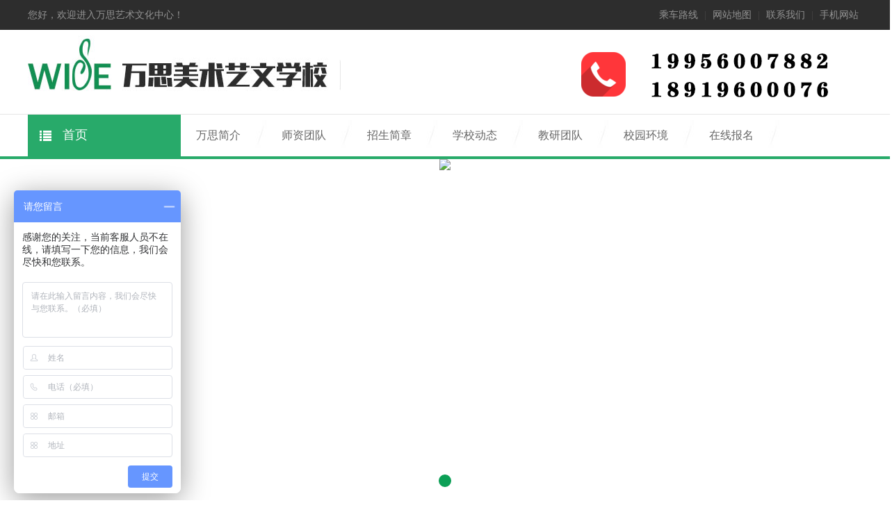

--- FILE ---
content_type: text/html
request_url: http://wsms100.com/mingshi/whjstd/
body_size: 13293
content:
<!DOCTYPE HTML PUBLIC "-//W3C//DTD HTML 4.01//EN" "http://www.w3.org/TR/html4/strict.dtd">
<html>
<head>
<meta http-equiv="Content-Type" content="text/html; charset=gb2312">
<title>文化师资丨合肥万思美术艺文学校</title>
<meta name="keywords" content=""/>
<meta name="description" content=""/>
<link rel="stylesheet" type="text/css" href="/template1/css/css.css">
<script type="text/javascript" src="/template1/js/jquery-1.7.1.min.js"></script>
<script type="text/javascript" src="/template1/js/jquery.SuperSlide.2.1.1.js"></script>
<!--[if IE 6]>
	<script src="js/DD_belatedPNG_0.0.8a-min.js"></script>
    <script>
    	DD_belatedPNG.fix('.png_bg');
    </script>
<![endif]-->
<script type="text/javascript">
if(window.location.toString().indexOf('pref=padindex') != -1){
}else{
	if(/AppleWebKit.*Mobile/i.test(navigator.userAgent) || (/MIDP|SymbianOS|NOKIA|SAMSUNG|LG|NEC|TCL|Alcatel|BIRD|DBTEL|Dopod|PHILIPS|HAIER|LENOVO|MOT-|Nokia|SonyEricsson|SIE-|Amoi|ZTE/.test(navigator.userAgent))){  
      if(window.location.href.indexOf("?mobile")<0){
		try{
			if(/Android|Windows Phone|webOS|iPhone|iPod|BlackBerry/i.test(navigator.userAgent)){
				window.location.href="http://m.wsms100.com";
			}else if(/iPad/i.test(navigator.userAgent)){
              	window.location.href="http://m.wsms100.com"
			}else{
				window.location.href="http://m.wsms100.com"
			}
		}catch(e){}
	}
	}
}
</script>
</head>

<body>
<!--top-->
<div class="top">
   <div class="top_1">
      <p><span><a  href="/contact.html" target="_blank">乘车路线 </a>  |   <a href="/sitemap.html" target="_blank">网站地图</a>   |   <a href="contact.html" target="_blank">联系我们</a>   |   <a href="http://m.wsms100.com">手机网站</a></span>您好，欢迎进入万思艺术文化中心！
      </p>
   </div>
</div>
<!--logo-->

<div class="logo">
<div class="logo_1">
  <a href="/"><img src="/template1/images/logo.jpg" alt="合肥万思美术艺文学校"> </a><p></p>
<img src="/template1/images/tel_top.png" alt="合肥万思美术艺文学校"></div>
</div>
<!--nav-->
 <div class="dh">
  <div class="daohang">
  <p class="zszy"><a href="/"  target="_blank">首页</a></p>
<div class="nav">
     <ul>
    
     <li class="nLi"><a href="http://www.wsms100.com/1600.html" target="_blank">万思简介</a>
    
     </li>
     
     <li class="nLi"><a href="http://www.wsms100.com/mingshi/whjstd/" target="_blank">师资团队</a>
   
     </li>
   
     <li class="nLi"><a href="https://affim.baidu.com/unique_40558946/chat?siteId=18034383&userId=40558946&siteToken=83d25089d55a4bbe1274158c592e0fb5" target="_blank">招生简章</a>
    
     </li>
    
     <li class="nLi"><a href="/news/" target="_blank">学校动态</a>
       <ul class="sub">
						<li><a href="/news/xxdt/"  target="_blank">学校新闻</a></li>
						<li><a href="/news/mtbd/" target="_blank">高考快讯</a></li>
                                              
	</ul> 
     </li>

       <li class="nLi"><a href="http://www.wsms100.com/1235.html" target="_blank">教研团队</a></li>

  <li class="nLi"><a href="http://www.wsms100.com/1400.html" target="_blank">校园环境</a></li>

       <li class="nLi"><a href="http://www.wsms100.com/baoming.html" target="_blank">在线报名</a></li>

   </ul> 
   </div>
</div>
</div>
<script id="jsID" type="text/javascript">
			
			jQuery(".nav").slide({ 
				type:"menu",// 效果类型，针对菜单/导航而引入的参数（默认slide）
				titCell:".nLi", //鼠标触发对象
				targetCell:".sub", //titCell里面包含的要显示/消失的对象
				effect:"slideDown", //targetCell下拉效果
				delayTime:300 , //效果时间
				triggerTime:0, //鼠标延迟触发时间（默认150）
				returnDefault:true //鼠标移走后返回默认状态，例如默认频道是“预告片”，鼠标移走后会返回“预告片”（默认false）
			});
		</script>

<div class="fullSlide">
	
		<div class="bd">
			<ul>
				 <li><a target="_blank" href="http://www.wsms100.com/"><img src="http://www.wsms100.com/d/file/banner/7fb22828ac9e8a6c0d1f49ecb6218ceb.jpg" ></a></li>			</ul>
		</div>

		<div class="hd"><ul></ul></div>
	</div>

<script type="text/javascript">
		jQuery(".fullSlide").slide({ titCell:".hd ul", mainCell:".bd ul", effect:"fold",  autoPlay:true, autoPage:true, trigger:"click" });
</script>




<!----内页正文---->

<div class="content">
	<div class="left">
		 <div class="l_nav">
		 	 <p class="title"><span>师资团队</span></p>
		 	 <ul>
        
               <li class="on"><a href="/mingshi/whjstd/">文化课老师</a></li>
               
            </ul>
 
<script>
var _hmt = _hmt || [];
(function() {
  var hm = document.createElement("script");
  hm.src = "https://hm.baidu.com/hm.js?e6df2330577a1ae637f3f455077273d3";
  var s = document.getElementsByTagName("script")[0]; 
  s.parentNode.insertBefore(hm, s);
})();
</script></div>
           
<div class="l_bmzx">
             <p class="title"><span>报名中心</span></p>
            <img src="/template1/images/bmzx_pic.jpg" width="248" height="148"> 
		     <a href="http://p9.qiao.baidu.com/im/index?siteid=4857432" target="_blank" class="bmzx1">在线咨询</a><a href="/contact.html" class="bmzx2"> 乘车路线</a></div>
             
             <div class="yybm">
                <p class="title"><span>预约报名</span></p>
                <form name='feedback' method='post' enctype='multipart/form-data' action='/e/enews/index.php'>
        <input name='enews' type='hidden' value='AddFeedback'>
        <input type="hidden" name="ecmsfrom" value="9">
       <input name='bid' type='hidden' value='2'>
         <span>姓名 ：<input name="title" type="text"></span>
         <span>手机 ：<input name="mycall" type="text"></span>
         <input name="" type="submit" class="submit" value="预约报名"><input name="" type="reset" class="reset">
            </form>
 </div>
	      </div>
	<div class="right">
       <div class="title"><span>当前位置：<a href="/index.html">首页</a>&nbsp;>&nbsp;<a href="/mingshi/">师资团队</a>&nbsp;>&nbsp;<a href="/mingshi/whjstd/">文化师资</a></span><p>文化师资</p></div>
        <div class="shizi">
            <ul>
              <li><img src="http://www.wsms100.com/d/file/mingshi/whjstd/a63ef041a9e1d89d19cf6c154684ac27.png"><span class="img"></span>
           <strong>陈亮<span></span></strong>
           <p>万思艺文执行校长，13年数学学科教学经验，9年高三艺考文化课集训教学管理经验，11届高三毕业班教学经验。</p>
           <a href="/mingshi/whjstd/604.html" class="more">查看详细</a>
        </li><li><img src="http://www.wsms100.com/d/file/mingshi/whjstd/a930edfb7c418c9cf95403b8678cefdb.png"><span class="img"></span>
           <strong>冯纪玉<span></span></strong>
           <p> 大学本科学历，中学一级职称。具有十余年高三一线教学及班主任管理经验，倡导快乐学习方法，寓教于乐，幽默风趣，从此让学生告别枯燥的课堂。独创的政治学科万能公式及万能</p>
           <a href="/mingshi/whjstd/607.html" class="more">查看详细</a>
        </li><li><img src="http://www.wsms100.com/d/file/mingshi/whjstd/bf1b30bf31e59956c5cf3a14fb072595.png"><span class="img"></span>
           <strong>刘嘉琪<span></span></strong>
           <p> 大学本科学历。2007年毕业以来一直从事高中历史教育教学工作。工作中认真，敬业，勤恳，获得学校，家长，学生的一致好评。教育感言：天道酬勤！</p>
           <a href="/mingshi/whjstd/601.html" class="more">查看详细</a>
        </li><li><img src="http://www.wsms100.com/d/file/mingshi/whjstd/8073776ab1158d13756f83e5282d97c3.jpg"><span class="img"></span>
           <strong>高慧慧<span></span></strong>
           <p> 本科学历，汉语言文学专业。教学上:致力于激发学生学习语文的兴趣，鼓励学生课下询疑;课堂下:认真对待每一个询疑的学生，让学生在领会的基础上&ldquo;讲课给老师听&rdquo;</p>
           <a href="/mingshi/whjstd/1255.html" class="more">查看详细</a>
        </li><li><img src="http://www.wsms100.com/d/file/mingshi/whjstd/57fdb73e60c004091ca72531643d2e9a.jpg"><span class="img"></span>
           <strong>谢剑飞<span></span></strong>
           <p> 大学本科学历，毕业至今一直从事高中数学教学，教研工作，潜心钻研高考数学命题规律，因材施教，教学态度诚恳，认真！得到学生与家长的一致好评！</p>
           <a href="/mingshi/whjstd/1081.html" class="more">查看详细</a>
        </li><li><img src="http://www.wsms100.com/d/file/mingshi/whjstd/9aa3c52aa5a04e5f5afa2c583350f831.jpg"><span class="img"></span>
           <strong>韩航<span></span></strong>
           <p>  韩航，福建农林大学硕士研究生学历，本科安庆师范大学地理科学专业，<br />
教学态度严谨，专业知识体系扎实，教学认真负责，热情有耐心。</p>
           <a href="/mingshi/whjstd/1209.html" class="more">查看详细</a>
        </li><li><img src="http://www.wsms100.com/d/file/mingshi/whjstd/2481477709275513afff9386a174faec.png"><span class="img"></span>
           <strong>章小亚<span></span></strong>
           <p> 本科毕业，思想政治专业，一直从事高中政治教学，教学风趣幽默，经验丰富，认真负责，爱岗敬业，所以教学成果突出，深得学生爱戴，且多次获得&ldquo;优秀教师&rdquo;表彰！</p>
           <a href="/mingshi/whjstd/1083.html" class="more">查看详细</a>
        </li><li><img src="http://www.wsms100.com/d/file/mingshi/whjstd/7a574876800e9b50216c8cb4642ad011.png"><span class="img"></span>
           <strong>周红姣<span></span></strong>
           <p>语文组组长&amp;#10146;个人简介：汉语言文学专业。一直从事高中语文教学，熟悉高考考点，教学成果丰硕。执教特点:教学语言风趣，课堂气氛活跃，学科重点突出，条理清晰，志在</p>
           <a href="/mingshi/whjstd/1214.html" class="more">查看详细</a>
        </li><li><img src="http://www.wsms100.com/d/file/mingshi/whjstd/cbde29ed027eaaae451504d9de986e27.png"><span class="img"></span>
           <strong>李士军<span></span></strong>
           <p>毕业于安徽财经大学，硕士研究生、历史学硕士。专业知识体系扎实，讲解透彻，教学经验丰富，教学态度严谨。</p>
           <a href="/mingshi/whjstd/1211.html" class="more">查看详细</a>
        </li><li><img src="http://www.wsms100.com/d/file/mingshi/whjstd/6fc8541dfe51e6dfb41d57c792ced5e2.png"><span class="img"></span>
           <strong>吴月华<span></span></strong>
           <p>&amp;#10146;教师简介：毕业于安徽大学，8 年高中英语教学经验，熟悉高考考情。因材施教，注重改善学生的学习习惯，善于帮助学生形成科学高效的解题思路，进一步拓展学生的思维</p>
           <a href="/mingshi/whjstd/2046.html" class="more">查看详细</a>
        </li><li><img src="http://www.wsms100.com/d/file/mingshi/whjstd/481e0c50fb98e43bda9af8cee2c5e42a.png"><span class="img"></span>
           <strong>赵明<span></span></strong>
           <p> 大学本科学历， 2008年毕业至今一直从事于高中数学教学工作，潜心钻研高考数学命题规律，因材施教，总结出适合不同层次学生的教学方法！得到学生与家长的一致好评！</p>
           <a href="/mingshi/whjstd/1084.html" class="more">查看详细</a>
        </li><li><img src="http://www.wsms100.com/d/file/mingshi/whjstd/ff85303d50b865938a11bd2c92598dd8.png"><span class="img"></span>
           <strong>刘海舰<span></span></strong>
           <p>&amp;#10146;教师简介：高中语文教师，从教17年，有着丰富的教学经验和班主任工作经验。于细微处用力，于宏观处引导。根据学生天性，因势利导，外塑其行，内造其性，由外而内，</p>
           <a href="/mingshi/whjstd/2047.html" class="more">查看详细</a>
        </li>
          <div class="clearit"></div>    
            </ul>
       <div class="clearit"></div>          
            <div class="fenye">
               <a title="Total record">&nbsp;21 </a>&nbsp;&nbsp;&nbsp;<b>1</b>&nbsp;<a href="/mingshi/whjstd/index_2.html">2</a>&nbsp;<a href="/mingshi/whjstd/index_2.html">下一页</a>&nbsp;<a href="/mingshi/whjstd/index_2.html">尾页</a>
            </div>
	    </div>
    </div>
    <script>
    jQuery(".rongyu").slide({ mainCell:".slide", effect:"left",autoPlay:true});
    </script>
	<div class="clearit"></div>
</div>

<!--底部logo-->

<div class="logo2">
<div class="logo_3">
  <a href="/"><img src="/template1/images/logo2.jpg"> </a><p>专注艺考文化课17年</p>
<img src="/template1/images/tel_bot.png"></div>
</div>

<!--footer-->

<div class="footer">
   <div class="footer_1">
      <ul class="first">
      <li class="title"><a href="/">招生专业</a></li>
        
      </ul>
      <ul>
        <li class="title"><a href="/about.html">万思简介</a></li>  
      
        <li><a href="/contact.html">联系我们</a></li>
      </ul>
      <ul>
        <li class="title"><a href="/">万思成绩</a></li>
 
      </ul>
      <ul>
        <li class="title"><a href="/mingshi/">师资团队</a></li>

        <li><a href="/score/whkcj/">文化课</a></li>
      </ul>
     
      <ul>
        <li class="title"><a href="/">优秀学子</a></li>
      </ul>
      <ul>
        <li class="title"><a href="http://www.wsms100.com/1400.html">校园环境</a></li>
       
      </ul>
      <ul>
        <li class="title"><a href="/news/">学习动态</a></li>
      </ul>
      <div class="ewm"><img src="/template1/images/ewm.jpg" width="130" height="130">扫描关注我们</div>
   </div>
</div>

<div class="copyright">
   <div class="copyright_1">
      <p>咨询电话:  19956007882（朱老师） 18919600076（王老师）； <a href="http://beian.miit.gov.cn" target="_blank"  style="color:#fff ;text-decoration: underline"  rel="nofollow">备案/许可证号：皖ICP备19003653号-2</a></p>


   </div>
</div>

</body>
</html>


--- FILE ---
content_type: text/css
request_url: http://wsms100.com/template1/css/css.css
body_size: 42435
content:
in/* CSS Document */



*{margin:0;padding:0;font-family:'Microsoft YaHei';}



html, body, ul, li, ol, dl, dd, dt, p, h1, h2, h3, h4, h5, h6, form, fieldset, legend, img { margin:0px; padding:0px; }



fieldset, img { border:none; }



img{border:none;}



address, caption, cite, code, dfn, th, var { font-style:normal; font-weight:normal; }



ul, ol { list-style:none; }



li{ list-style:none;}



input { padding-top:0px; padding-bottom:0px; font-family: 'Microsoft YaHei';}



input::-moz-focus-inner { border:none; padding:0px; }



select, input { vertical-align:middle; }



select, input, textarea { font-size:13px; margin:0px; }



input[type="text"], input[type="password"], textarea { outline-style:none; -webkit-appearance:none; }



textarea { resize:none; }



table { border-collapse:collapse; }



body { font-family:"Microsoft YaHei",background:#ffff;}



.clearfix:after { content:"."; display:block; height:0px; visibility:hidden; clear:both; }



.clearfix {zoom:1; }



.clearit {clear:both; height:0px; font-size:0px; overflow:hidden; width:100%; }



.container1{width:1100px; margin:0 auto;}





/*重置标签的一些样式*/

a{text-decoration:none;}

ul,ol,dl{list-style-type:none}



/*浮动*/

.fl{float:left; display:block;}

.fr{float:right; display:block;}

/*清除浮动*/

.clearfix,.container{*zoom:1;} /*解决ie6/7下面的浮动塌陷问题*/

.clearfix:before,.clearfix:after,.container:before,.container:after {display:table; line-height:0; content:"";} /*display:table;解决其他下面的浮动塌陷问题,line-height是将添加的内容高度设为0；*/

.clearfix:after,.container:after{clear:both;}/*清楚浮动*/



/*去除图片的边框*/

img{border:none;}



/*文字*/

.tl{text-align:left;}

.tr{text-align:right;}

.tc{text-align:center;}





/*图片特效*/



.img{transition:all 500ms;}



.img:hover{opacity:0.8;}



.scale{transform:scale(0.8); transition:all 500ms;}



.scale:hover{transform:scale(0.9);}



.translate{transition:all 500ms;}



.translate:hover{transform:translate(-10px)}






































































/*top*/



.top{ width:100%; height:43px; background:#2D2D2D; font-family: 'Microsoft YaHei';}



.top_1{ width:1200px; height:43px; margin:0 auto;}



.top_1 p{ color:#939393; line-height:43px; font-size:14px;}



.top_1 p span{ float:right; color:#474646}



.top_1 p span a{ color:#939393; padding:0 5px;}







/*logo*/







.logo{ width:100%; height:121px; border-bottom:1px solid #E6E6E6; font-family: 'Microsoft YaHei';}



.logo_1{ width:1200px; height:121px; margin:0 auto;}



.logo img{ float:right}



.logo a img{ float:left;}



.logo p{ float:left; font-size:25px; color:#8b8a8a; margin-top:46px; margin-left:12px;}







/*nav*/







.nav{ width:980px; height:60px; margin:0 auto; padding-left:220px; position:relative; font-family: 'Microsoft YaHei'; }



.nav ul li.nLi{ display:block; float:left; line-height:60px; padding:0 34px 0 22px; background:url(../images/nav_bg.jpg) no-repeat center right; width:67px; }



.nav ul li.home{ padding:0 36px;width:40px;}



.nav ul li.nLi a{ color:#666666; font-size:16px;}



.nav .nLi{ position:relative}



.nav .sub{ display:none; width:115px;position:absolute; left:-10px; top:60px;   background:#fff;  line-height:36px; z-index:9999  }



		.nav .sub li{ zoom:1;  height:36px; }



		.nav .sub a{ display:block;  text-align:center }



		.nav .sub a:hover{ background:#28AB6A; color:#fff;  }



		



















.guding{ width:220px; height:553px; position:absolute; top:0; left:0; background:url(../images/gd_bg.jpg) no-repeat center; background-size:100%; z-index:3; font-family: 'Microsoft YaHei';}



.guding p{ font-size:18px; color:#fff; margin-top:18px; margin-left:50px; margin-bottom:29px;}



.guding p a{ color:#fff; width:200px; height:30px; padding:0; margin:0}



.guding .a1,.guding .a2,.guding .a3,.guding .a4{ width:134px;padding-top:32px;height:77px;display:block;margin-top:10px; margin-left:10px; padding-left:69px; }



.guding a.a1{padding-top:27px;height:82px;}







.guding a strong{ color:#fff; font-size:18px;}



.guding a span{color:#fff; display:block; font-size:10px; margin-top:5px;}















/*banner*/







.fullSlide{ width:100%;  position:relative;  height:493px; margin:0 auto; *+z-index:-1; }



.fullSlide .bd{ margin:0 auto; position:relative; z-index:0; overflow:hidden;  }



.fullSlide .bd ul{ width:100% !important;  }



.fullSlide .bd li{ width:100% !important;  height:493px;overflow:hidden; text-align:center;  }



.fullSlide .bd li a{ display:block; height:493px;}



.fullSlide .hd{ width:100%;  position:absolute; z-index:100; bottom:21px; left:0; height:30px; line-height:30px;  text-align:center;}



.fullSlide .hd ul{ text-align:center;  padding-top:5px;  }



.fullSlide .hd ul li{ cursor:pointer; display:inline-block; *display:inline; zoom:1; width:18px; height:18px; margin:7px; background:#fff; border-radius:10px;overflow:hidden; line-height:9999px; }



.fullSlide .hd ul .on{background:#0C9F56; }







.nav_gd{ width:1200px; height:0; margin:0 auto; position:relative}



.guding{ width:220px; height:560px; position:absolute; top:-559px; left:0; background:url(../images/gd_bg.jpg) no-repeat center; background-size:100%; z-index:3;}



.guding p{ font-size:18px; color:#fff; margin-top:18px; margin-left:50px; margin-bottom:29px;}



.guding a{ width:134px;padding-top:32px;height:77px;display:block;margin-top:10px; margin-left:10px; padding-left:69px; }



.guding a.a1{padding-top:27px;height:82px;}







.guding a strong{ color:#fff; font-size:18px;}



.guding a span{color:#fff; display:block; font-size:10px; margin-top:5px;}







/*荣誉墙*/







.honor{ widows:100%; padding-top:39px;height:640px;font-family: 'Microsoft YaHei';}



.honor_1{ width:1200px; height:552px;margin:0 auto; }



.honor p.title span{ display:block; text-align:center; font-size:30px; color:#129052; background:url(../images/title_bg.jpg) no-repeat bottom center; background-size:100%; line-height:60px;font-family: 'Microsoft YaHei';}



.honor p.title{ height:95px; text-align:center;font-weight:bold; font-size:18px; color:#acacac;letter-spacing:2px; line-height:36px; background:url(../images/honor.jpg) no-repeat bottom center; background-position: center 70px; font-family: 'Microsoft YaHei'; }







.honor_1 .tab-nav{ width:512px; height:36px; margin-bottom:30px; margin:0 auto; margin-top:35px; margin-bottom:46px; font-family: 'Microsoft YaHei';}



.honor_1 .tab-nav .div2{ width:148px; height:36px;display:block; float:left; line-height:36px; text-align:center; _margin:0 8px; background:#F0F0F0; font-size:20px; color:#666666; cursor:pointer; position:relative }



.honor_1 .tab-nav .cj{ position:relative;width:148px; height:36px; float:left;margin-right:11px; }



.honor_1 .tab-nav .cj ul{ display:none; position:absolute; top:36px; left:0; color:#000}



.honor_1 .tab-nav .cj:hover ul{ display:block;}



.honor_1 .tab-nav .cj:hover ul li{width:148px; height:36px; font-size:14px; line-height:36px; text-align:center; background:#F0F0F0; }



.honor_1 .tab-nav .cj:hover ul li a{color:#000}



.honor_1 .tab-nav .cj ul li:hover{ background:#28AB6A;}



.honor_1 .tab-nav .cj ul li:hover a{ color:#fff;}







.honor_1 .honor_left{ width:375px; height:378px; float:left;}



.honor_1 .honor_left p.title2{ width:365px; height:35px; line-height:35px; font-size:20px; color:#333333; background:url(../images/yxxz_bg.jpg) no-repeat center left; padding-left:10px; font-family: 'Microsoft YaHei';}



.honor_1 .honor_left p.title2 a{ float:right; font-size:14px; color:#999999;}



.honor_1 .honor_left ul li{ display:block; float:left; margin-right:24px; *+margin-right:13px;margin-top:16px; font-family: 'Microsoft YaHei';}



.honor_1 .honor_left ul li img{ width:174px; height:123px; margin-bottom:4px; }



.honor_1 .honor_left ul{ margin-right:-24px;}



.honor_1 .honor_left ul li p{ text-align:center; font-size:14px; color:#999999; margin-top:10px;}







.honor_1 .honor_center{ width:378px; height:378px; float:left; margin-left:24px;}



.honor_1 .honor_center p.title2{ width:368px; height:35px; line-height:35px; font-size:20px; color:#333333; background:url(../images/yxxz_bg.jpg) no-repeat center left; padding-left:10px; font-family: 'Microsoft YaHei';}



.honor_1 .honor_center p.title2 a{ float:right; font-size:14px; color:#999999;}











.honor_1 .honor_center .myzx{ width:311px;position:relative; margin-top:18px;  padding-left:57px;  }



.honor_1 .honor_center .prev,.honor_1 .honor_center .next{ width:50px; height:50px; position:absolute; left:0px; top:109px; background-position:-520px 0; }



.honor_1 .honor_center .prev{ background:url(../images/mrzx_l.png) no-repeat center; }



.honor_1 .honor_center .next{ left:auto; right:-12px; background-position:-560px 0; background:url(../images/mrzx_r.png) no-repeat center; }







.honor_1 .honor_center .slide{ width:269px; height:331px;overflow:hidden; margin-left:57px;  }



.honor_1 .honor_center ul{ overflow:hidden; zoom:1;  width:269px; height:331px;}



.honor_1 .honor_center ul p{ width:269px; height:34px; line-height:34px; text-align:center;  background:#FBFBFB; color:#999999; font-size:14px; font-family: 'Microsoft YaHei';}



.honor_1 .honor_center ul span{ display:block; font-size:14px; color:#9d9d9d; line-height:24px; margin-top:10px; font-family: 'Microsoft YaHei';}



.honor_1 .honor_center ul img{ width:266px; height:185px;}



.honor_1 .honor_right{ width:400px; height:378px; float:left; margin-left:23px;}



.honor_1 .honor_right p.title2{ width:368px; height:35px; line-height:35px; font-size:20px; color:#333333; background:url(../images/yxxz_bg.jpg) no-repeat center left; padding-left:10px; font-family: 'Microsoft YaHei';}



.honor_1 .honor_right p.title2 a{ float:right; font-size:14px; color:#999999;}



.txtMarquee{ width:399px; height:282px;margin-top:18px;   }



.txtMarquee p{ background:#FBFBFB; height:40px; width:364px; font-size:16px; color:#666666; line-height:40px; padding-left:35px; font-family: 'Microsoft YaHei';}



.txtMarquee p span{ margin-left:158px; font-family: 'Microsoft YaHei';}



.txtMarquee ul li{ width:399px; height:44px; border-bottom:1px dashed #F2F1F1; text-align:center; line-height:44px; font-family: 'Microsoft YaHei';}



.txtMarquee ul li span{ width:300px; height:44px; float:right; text-align:center;}



.honor_1 .honor_right  a.baoming,.honor_1 .honor_right  a.zixun{ display:block; width:184px; height:44px; text-align:center; line-height:44px; font-size:17px; color:#fff; float:left; border-radius:5px; background:url(../images/bm_bg.png) repeat-x; margin:0 8px; _margin:0 5px; font-weight:bolder; font-family: 'Microsoft YaHei';}











.youshi{width:100%; height:750px; background:url(../images/youshi_bg.jpg) no-repeat center #FBFBFB; padding-top:25px; border-bottom:1px solid #E6E6E6; font-family: 'Microsoft YaHei';}



.youshi p.title span{ display:block; text-align:center; font-size:30px; color:#129052; background:url(../images/title_bg.png) no-repeat bottom center; background-size:100%; line-height:60px;}



.youshi p.title{ height:95px; text-align:center;font-weight:bold; font-size:18px; color:#acacac;letter-spacing:2px; line-height:36px;  background-position: center 70px; font-family:"宋体";  }



.youshi_1{ width:1200px; height:682px; margin:0 auto; }



.youshi_1 .ys{ font-size:14px; color:#9d9d9d; text-align:center; line-height:30px;}



.youshi_1 div{ width:240px; height:541px; float:left; margin-top:38px;}



.youshi_1 div.youshi1,.youshi_1 div.youshi3,.youshi_1 div.youshi5{ background:url(../images/youshi_bg1.png) no-repeat bottom center; _filter: progid:DXImageTransform.Microsoft.AlphaImageLoader(src='images/ysie6.png'); /* IE6 */



_ background-image: none; /* IE6 */}



.youshi_1 div.youshi2,.youshi_1 div.youshi4{ background:url(../images/youshi_bg2.png) no-repeat bottom center; _filter: progid:DXImageTransform.Microsoft.AlphaImageLoader(src='images/ys_ie6.png'); /* IE6 */



_ background-image: none; /* IE6 */}



.youshi_1 div img{ display:block; margin:0 auto; }



.youshi_1 div.youshi1 strong,.youshi_1 div.youshi3 strong,.youshi_1 div.youshi5 strong{ display:block; font-size:30px; color:#28ab6a; text-align:center; margin:0 auto; line-height:64px;}



.youshi_1 div.youshi2 strong,.youshi_1 div.youshi4 strong{ display:block; font-size:30px; color:#fff; text-align:center; margin:0 auto; line-height:64px;}



.youshi_1 div ul{ width:195px; margin:0 auto; margin-top:10px; height:153px; }



.youshi_1 div.youshi1 ul li,.youshi_1 div.youshi3 ul li,.youshi_1 div.youshi5 ul li{ font-size:14px; color:#666666; line-height:30px;}



.youshi_1 div.youshi2 ul li,.youshi_1 div.youshi4 ul li{ font-size:14px; color:#ffffff; line-height:30px;}



.youshi_1 div a{ display:block; margin:0 auto; width:150px; height:44px; line-height:44px; text-align:center; color:#333333; font-size:17px; background:url(../images/ys_a_bg.png) repeat-x; border-radius:5px; font-weight:bold; margin-top:30px;}











/*动态*/







.dongtai{ width:1200px; height:669px; margin:0 auto; font-family: 'Microsoft YaHei';}



.dt_left{ width:770px; height:540px; float:left;}



.dt_left p.title{ width:770px; height:44px; line-height:44px; background:url(../images/yxxz_bg.jpg) no-repeat center left; padding-left:16px; font-size:20px; color:#333333; margin-top:84px; margin-bottom:14px;}



.dt_left p.title a{ float:right; font-size:14px; color:#999999; margin-right:11px;}



.dt_left ul li.tuijian{ width:770px; background:none; padding-left:0; margin-bottom:24px; height:174px;}



.dt_left ul li.tuijian img{ float:left; margin-right:25px;}



.dt_left ul li.tuijian a{ font-size:18px; color:#28ab6a; line-height:50px; float:left;}



.dt_left ul li.tuijian p{ float:left;font-size:14px; color:#999999; line-height:23px; margin-top:5px; width:491px; height:96px;_height:80px; }



.dt_left ul li.tuijian span{ font-size:14px; color:#cccccc; float:left}



.dt_left ul li{ width:750px; height:36px; line-height:36px; font-size:14px; color:#666666; background:url(../images/li_bg.jpg) no-repeat center left; padding-left:20px}



.dt_left ul li a{ color:#666;}



.dt_left ul li span{ float:right; font-size:14px; color:#cccccc;}







.dt_right{ width:403px; height:527px; float:right;}



.dt_right p.title{ width:387px; height:44px; line-height:44px; background:url(../images/yxxz_bg.jpg) no-repeat center left; padding-left:16px; font-size:20px; color:#333333; margin-top:84px; margin-bottom:14px; text-align:left}



.dt_right p.title a{ float:right; font-size:14px; color:#999999; }



.dt_right .shipin1{ widows:403px; height:247px; border-radius:5px; background:#000000; padding-top:18px;}



.dt_right object{ margin-left:33px;}



.dt_right p{ text-align:center; font-family:16px; color:#666666; line-height:45px;}



.dt_right p a{ color:#666666}



.dt_right  .zixun{ height:44px; margin-right:-14px; margin-top:8px;}



.dt_right  .zixun a{ display:block; float:left; margin-right:14px; width:124px; height:44px; line-height:44px;  text-align:center; font-size:17px; color:#fff; border-radius:5px; font-weight:bold}



.dt_right  .zixun a.a1{ background:url(../images/zxzx.jpg) repeat-x;}



.dt_right  .zixun a.a2{ background:#EDAB64}



.dt_right  .zixun a.a3{ background:#F26D6D}



.dt_right form{ width:400px; height:84px; background:#28AB6A; border-radius:5px; padding-top:7px; margin-top:13px;}



.dt_right form span{ display:block; width:300px; height:25px; margin-top:10px; color:#fff; font-size:16px; color:#fff;font-weight:bold; margin-left:19px;}



.dt_right form span input{ width:235px; _width:225px; height:25px; line-height:25px; padding-left:5px; border:none; }



.dt_right form .tijiao{ float:right; width:59px; height:62px; background:#28AB6A; border:2px solid #4FDB96; border-radius:5px; margin-right:12px; margin-top:10px; color:#fff; background:url(../images/yybm.jpg) no-repeat center; cursor:pointer; }











/*校园生活*/







.life{ width:100%; height:510px; background:#FBFBFB; padding-top:20px; font-family: 'Microsoft YaHei';}



.life p.title span{ display:block; text-align:center; font-size:30px; color:#129052; background:url(../images/life_tit.png) no-repeat bottom center; background-size:100%; line-height:60px;}



.life p.title{ height:95px; text-align:center;font-weight:bold; font-size:18px; color:#acacac;letter-spacing:2px; line-height:36px; background:url(../images/life.jpg) no-repeat bottom center; background-position: center 70px;}



.life_1{ width:1200px; height:460px; margin:0 auto; position:relative;padding-top:0px; }











.life_1 .bd{ margin:0 auto; position:relative; z-index:0; overflow:hidden; margin-top:17px; }



.life_1 .bd ul{ width:1200px; height:343px;}



.life_1 .bd ul li{ width:237px; height:165px; float:left; color:#000; margin-right:20px; margin-bottom:20px; position:relative}



.life_1 .bd ul li span{ position:absolute; left:0; bottom:0; width:100%; height:40px; line-height:40px; text-align:center; color:#fff; background:rgba(0,0,0,0.6);filter:progid:DXImageTransform.Microsoft.gradient(startColorstr=#C8000000,endColorstr=#C8000000); }



.life_1 .bd ul li img{ width:237px; height:165px; }



.life_1 .bd ul li.first{ width:410px; height:350px; float:left;}



.life_1 .bd ul li.first img{ width:410px; height:350px;}



.life_1 .bd ul li.last{ width:256px; height:346px; float:left;margin:0px; margin-top:-182px;}



.life_1 .bd ul li.last img{ width:256px; height:346px; }



.life_1 .hd{ width:100%;  position:absolute; z-index:3; top:21px; left:0; height:30px; line-height:30px;  text-align:center;}



.life_1 .hd{ text-align:center;  padding-top:5px;  }



.life_1 .hd li{ cursor:pointer; display:inline-block; *display:inline; zoom:1; width:18px; height:18px; margin:7px; background:#999999; border-radius:10px;overflow:hidden; line-height:9999px; }



.life_1 .hd .on{background:#0C9F56; }











/*教师风采*/



.fengcai{ width:100%; height:743px; font-family: 'Microsoft YaHei';}



.fengcai p.title span{ display:block; text-align:center; font-size:30px; color:#129052; background:url(../images/title_bg.png) no-repeat bottom center; background-size:100%; line-height:60px; font-family: 'Microsoft YaHei';}



.fengcai p.title{ height:95px; text-align:center;font-weight:bold; font-size:18px; color:#acacac;letter-spacing:2px; line-height:36px;  background-position: center 70px; font-family:"宋体";  }



.fengcai .teacher_more{display:block; width:170px; height:40px; border-radius:20px; border:2px solid #D7D7D7; line-height:40px; text-align:center; color:#28AB6A; font-size:16px; margin:0 auto; margin:0 auto;  margin-top:40px;font-weight:bold}



.fengcai_1{ width:1200px; height:583px; margin:0 auto;  }



.fengcai_1 ul{ margin-right:-60px;}



.fengcai_1 ul li{ width:192px; height:500px; float:left; margin-right:60px; *+margin-right:48px;margin-top:40px; position: relative}



.fengcai_1 ul li img{ width:190px; height:272px; border-radius:5px;}



.fengcai_1 ul li strong{ display:block; width:120px; height:43px; background:url(../images/name_bg.png) no-repeat center;color:#fff; font-size:14px; line-height:18px; padding-top:5px; padding-left:8px; font-weight:600; margin-top:15px;}



.fengcai_1 ul li span.img{ width: 192px; height: 273px; background: url(../images/shizi_bg.png) no-repeat center; position: absolute; left: 0;_filter: progid:DXImageTransform.Microsoft.AlphaImageLoader(src='images/shizi_bg.png'); /* IE6 */



_ background-image: none; /* IE6 */ }



.fengcai_1 ul li strong span{ display:block; font-weight:normal}



.fengcai_1 ul li p{ font-size:14px; color:#7d7d7d; line-height:22px; margin-top:10px; height:88px; display: -webkit-box;



-webkit-box-orient: vertical;-webkit-line-clamp: 4;overflow: hidden;}



.fengcai_1 ul li a{ display:block; width:170px; height:35px; border-radius:20px; border:1px solid #D7D7D7; line-height:35px; text-align:center; color:#28AB6A; font-size:14px; margin:0 auto; background:url(../images/sousuo.jpg) no-repeat; background-position: 37px center; padding-left:8px; margin-top:19px;}







/*校园环境*/







.huanjing{ width:100%; height:567px; font-family: 'Microsoft YaHei';}



.huanjing p.title span{ display:block; text-align:center; font-size:30px; color:#129052; background:url(../images/title_bg.png) no-repeat bottom center; background-size:100%; line-height:60px; font-family: 'Microsoft YaHei'; }



.huanjing p.title{ height:95px; text-align:center;font-weight:bold; font-size:18px; color:#acacac;letter-spacing:2px; line-height:36px;  background-position: center 70px; font-family:"宋体"; }



.huanjing_1{ width:1200px; height:480px; margin:0 auto; }



.huanjing_1 ul{ height:409px; margin-top:20px; margin-right:-20px; position:relative}



.huanjing_1 ul li{ width:321px; height:202px; display:block; float:left; margin-right:20px; margin-bottom:10px; position:relative;}



.huanjing_1 ul li img{ width:321px; height:202px;}



.huanjing_1 ul li.da{ width:518px; height:411px; display:block; float:left}



.huanjing_1 ul li.da img{ width:518px; height:411px; }



.huanjing_1 ul li.xiao{ position:absolute; left:0px; top:210px;}



.huanjing_1 ul li span{ position:absolute; left:0; bottom:0; width:100%; height:35px; line-height:35px; background:rgba(0,0,0,0.6); filter:progid:DXImageTransform.Microsoft.gradient(startColorstr=#C8000000,endColorstr=#C8000000); color:#fff; text-align:center; font-size:14px;}















/*底部logo*/







.logo2{ width:100%; height:102px; background:#FAFAFA; font-family: 'Microsoft YaHei';}



.logo_3{ width:1200px; height:102px; margin:0 auto;}



.logo2 img{ float:right}



.logo2 a img{ float:left;}



.logo2 p{ float:left; font-size:25px; color:#8b8a8a; margin-top:40px; margin-left:12px;}







/*footer*/







.footer{ width:100%; height:205px; background:#333333; font-family: 'Microsoft YaHei';}



.footer_1{ width:1200px; height:205px; margin:0 auto;}



.footer_1 ul li a{ color:#828081; font-size:14px; line-height:26px;}



.footer_1 ul{ display:block; float:left; width:80px; margin-right:40px; margin-top:26px;}



.footer_1 ul.first{ display:block; float:left; width:87px; margin-right:50px; margin-top:26px;}



.footer_1 ul li.title a{ color:#fff; line-height:32px;}



.footer_1 .ewm{ width:130px; height:175px; float:right; margin-top:20px; text-align:center; line-height:30px; color:#ADADAD; font-size:14px;}











.copyright{ widows:100%; height:66px; background:#242424; padding-top:18px; font-family: 'Microsoft YaHei';}



.copyright p{ font-size:14px; color:#828081; text-align:center; line-height:26px;}











/*内容页*/



.dh{ width: 100%; height: 60px; border-bottom: 4px solid #28AA6A;font-family: 'Microsoft YaHei';}



.daohang{ width: 1200px; height: 60px; margin: 0 auto; position: relative }







.daohang .zszy{ font-size:18px; color:#fff;  width: 170px; height: 60px;  _height: 61px;background: ; float: left; line-height: 58px; padding-left: 50px; position: absolute; top: 0; left: 0; background:url(../images/zszy_bg.png) no-repeat #28AA6A; background-position:17px center; z-index:10; }



.daohang .zszy a{ color:#fff;}



.content{ width: 1200px; height: auto; margin: 0 auto; margin-top: 24px;font-family: 'Microsoft YaHei';}



.content .left{ width:248px; float: left;}



.content .left .l_nav{ width:248px; height: auto;}



.content .left .l_nav p,.content .left .l_bmzx p,.content .left .yybm p{ width:249px; height: 50px; line-height: 43px;  font-size: 20px; color: #333333;background: url(../images/tit_span.jpg) no-repeat bottom left; margin-bottom:6px; }



.content .left .l_nav p span,.content .left .l_bmzx p span,.content .left .yybm p span{ display: block; padding-left: 14px;width: 130px; height: 50px;line-height:50px; background: url(../images/title.png) no-repeat center left;  }



.content .left .l_nav ul li{ width:218px; height:36px; line-height:36px; font-size:16px; padding-left:30px; margin-top:10px;  background:url(../images/lnav_li2.png) no-repeat #F2F2F2; background-position:222px center}



.content .left .l_nav ul li.on,.content .left .l_nav ul li:hover{  color:#fff; background:url(../images/lnav_li.png) no-repeat #28AA6A; background-position:222px center}



.content .left .l_nav ul li.on a,.content .left .l_nav ul li:hover a{ color:#fff;}







.content .left .l_nav ul li a{ color:#333333;}







.content .left .l_bmzx{ margin-top:20px; height:260px; width:248px;}



.content .left .l_bmzx a{ display:block; width:115px; height:40px; line-height:40px; text-align:center; border-radius:5px; color:#fff; font-size:16px; font-family:"Microsoft YaHei"; font-weight:bold; margin-top:11px;}



.content .left .l_bmzx a.bmzx1{ background:#32B16A; float:left;}



.content .left .l_bmzx a.bmzx2{ background:#EFAB64; float:right;}



.content .left .yybm{ width:248px; height:193px; margin-top:18px;}



.content .left .yybm form{ width:248px; }



.content .left .yybm form{ width:248px; height:70px; margin-top:18px;}



.content .left .yybm form span{ display:block; width:248px; height:25px; margin-top:10px; color:#666666; font-size:14px; margin-left:3px;}



.content .left .yybm form span input{ width:192px;  height:25px; line-height:25px; padding-left:5px; border:1px solid #CCCCCC;; }



.content .left .yybm form input.submit{ width:116px; height:37px; border:2px solid #4FDA96; border-radius:10px; text-align:center; line-height:37px; color:#26AD6B; font-size:16px; background:#fff; font-weight:bold; margin-top:14px; margin-right:16px; cursor:pointer}



.content .left .yybm form input.reset{ width:116px; height:37px; border:2px solid #4FDA96; border-radius:10px; text-align:center; line-height:37px; color:#26AD6B; font-size:16px; background:#fff; font-weight:bold; margin-top:14px;cursor:pointer}















.content .right{ width:898px; float:right;}



.content .right .title{ width:898px; height:49px; line-height:48px;  background:url(../images/titlebg.jpg) no-repeat bottom center}



.content .right .title p{ color:#1C1C1C; font-size:19px;padding-left:14px; width:150px;background:url(../images/title.png) no-repeat center left; }



.content .right .title span{ float:right; font-size:13px; color:#8D8D8D;}



.content .right .title span a{ color:#8D8D8D}



/*万思荣誉*/



.content .right  .rongyu{ width:776px; height:1022px;position:relative; margin-top:29px;padding-left:122px;   }



.content .right  .rongyu .prev,.content .right  .rongyu .next{ width:50px; height:50px; position:absolute; left:0px; top:483px;}



.content .right .rongyu .prev{ background:url(../images/rongyul.jpg) no-repeat center; }



.content .right  .rongyu .next{left:846px;  background:url(../images/rongyur.png) no-repeat center; }



.content .right  .rongyu .slide{ width:760px; margin:0 auto; height:1000px;}



.content .right  .rongyu .slide ul h1{ font-size:18px; font-weight:normal; color:#28AA6A; text-align:center; line-height:78px}











.content .right .biaoti{ width:898px; height:100px; margin-top:10px; border-bottom:1px dashed #F1F1F1; text-align:center; font-family:"Microsoft YaHei"  }



.content .right .biaoti h1{ font-size:24px; color:#27AC6D; font-weight:normal; text-align:center; line-height:60px; margin-top:20px;}



.content .right .biaoti p{ font-size:14px; color:#CCCCCC; line-height:30px;display:inline;margin:0 12px;}



.content .right .neirong { padding-bottom:10px;}



.content .right .neirong .nr{ font-size:13px; color:#666666; line-height:24px; padding-bottom:27px; border-bottom:1px dashed #F1F1F1; margin-bottom:14px;  font-family:"Microsoft YaHei"; margin-top:18px;}



.content .right .neirong .nr img{ display:block; margin:0 auto;}



.content .right .neirong .next{ font-size:14px; color:#29AC6A; line-height:36px; font-family:"Microsoft YaHei"}



.content .right .neirong .next a{ color:#29AC6A;}







/*万思成绩*/







.content .right .neirong ul{ margin-top:24px; height:auto}



.content .right .neirong ul li{ width:880px; height:46px; line-height:46px; font-family:"Microsoft YaHei"; font-size:14px; background:url(../images/chengji_li.png) no-repeat center left; padding-left:18px; border-bottom:1px dashed #e7e7e7; font-family:"Microsoft YaHei"



}



.content .right .neirong ul li a{ color:#676767;}



.content .right .neirong ul li span{ float:right; color:#cccccc; font-size:14px;}



.content .right  .fenye{ widows:898px; height:32px; text-align:center; margin-top:41px;margin-bottom:31px;}



.content .right  .fenye a{ display:inline-block; height:28px; padding:0 9px; border:1px solid #CBCBCB; color:#656766; line-height:28px; text-align:center; margin:0 8px; font-size:14px;}



.content .right .fenye b{ display:inline-block; height:28px; padding:0 9px; background:#06C05D; color:#fff; line-height:28px; text-align:center; margin:0 8px;font-size:14px;}



.content .right .fenye a:hover{background:#06C05D; color:#fff; border:1px solid #fff}











/*每月之星*/







.zhixing{ width:898px; height:auto; margin-top:36px;}



.zhixing ul li{ width:898px; height:174px; margin-bottom:34px;}



.zhixing ul li img{ float:left; margin-right:30px; border:5px solid #fff; width:240px; height:165px;}



.zhixing ul li a.name{ font-size:18px; color:#666666; font-family:"Microsoft YaHei"; line-height:45px;}



.zhixing ul li p{ font-size:14px; color:#9B9B9B; line-height:23px; margin-top:10px; height:80px;}



.zhixing ul li span{ color:#CBCBCB; font-size:14px; line-height:40px;}



.zhixing ul li:hover img{ border:5px solid #34B269}







/*师资团队*/



.shizi ul{ margin-right:-43px;}



.shizi ul li{ width:192px; height:500px; float:left; margin-right:43px; *+margin-right:30px;margin-top:35px; position: relative}



.shizi ul li img{ width:191px; height:272px; border-radius:5px; z-index: -1; }



.shizi ul li span.img{ width: 192px; height: 273px; background:url(../images/shizi_bg.png) no-repeat center; position: absolute; left: 0;_filter: progid:DXImageTransform.Microsoft.AlphaImageLoader(src='images/shizi_bg.png'); /* IE6 */



_ background-image: none; /* IE6 */ }



.shizi ul li strong{ display:block; width:120px; height:43px; background:url(../images/name_bg.png) no-repeat center;color:#fff; font-size:14px; line-height:18px; padding-top:5px; padding-left:8px; font-weight:600; margin-top:15px;}



.shizi ul li strong span{ display:block; font-weight:normal}



.shizi ul li p{ font-size:14px; color:#7d7d7d; line-height:22px; margin-top:10px; height:88px; display: -webkit-box;



-webkit-box-orient: vertical;-webkit-line-clamp: 4;overflow: hidden;}



.shizi ul li a{ display:block; width:170px; height:35px; border-radius:20px; border:1px solid #D7D7D7; line-height:35px; text-align:center; color:#28AB6A; font-size:14px; margin:0 auto; background:url(../images/sousuo.jpg) no-repeat; background-position: 37px center; padding-left:8px; margin-top:19px;}















/*办学优势*/



.youshi_lie { padding-bottom:26px;}



.youshi_lie div{ width:240px; height:541px; float:left; margin-top:38px;}



.youshi_lie div.youshi1{ margin-left:56px;}



.youshi_lie div.youshi4{ margin-left:177px;_margin-left:117px;  margin-top:-10px; }



.youshi_lie div.youshi5{ margin-top:-10px}



.youshi_lie div.youshi1,.youshi_lie div.youshi3,.youshi_lie div.youshi5{ background:url(../images/youshi_bg1.png) no-repeat bottom center; _filter: progid:DXImageTransform.Microsoft.AlphaImageLoader(src='images/ysie6.png'); /* IE6 */



_ background-image: none; /* IE6 */}



.youshi_lie div.youshi2,.youshi_lie div.youshi4{ background:url(../images/youshi_bg2.png) no-repeat bottom center; _filter: progid:DXImageTransform.Microsoft.AlphaImageLoader(src='images/ys_ie6.png'); /* IE6 */



_ background-image: none; /* IE6 */}



.youshi_lie div img{ display:block; margin:0 auto; }



.youshi_lie div.youshi1 strong,.youshi_lie div.youshi3 strong,.youshi_lie div.youshi5 strong{ display:block; font-size:30px; color:#28ab6a; text-align:center; margin:0 auto; line-height:64px;}



.youshi_lie div.youshi2 strong,.youshi_lie div.youshi4 strong{ display:block; font-size:30px; color:#fff; text-align:center; margin:0 auto; line-height:64px;}



.youshi_lie div ul{ width:185px; margin:0 auto; margin-top:10px; height:153px; }



.youshi_lie div.youshi1 ul li,.youshi_lie div.youshi3 ul li,.youshi_lie div.youshi5 ul li{ font-size:14px; color:#666666; line-height:30px;}



.youshi_lie div.youshi2 ul li,.youshi_lie div.youshi4 ul li{ font-size:14px; color:#ffffff; line-height:30px;}



.youshi_lie div a{ display:block; margin:0 auto; width:150px; height:44px; line-height:44px; text-align:center; color:#333333; font-size:17px; background:url(../images/ys_a_bg.png) repeat-x; border-radius:5px; font-weight:bold; margin-top:30px;}















/*联系我们*/







.contact .pinpai{ width:296px; height:43px; background:url(../images/logo3.png) no-repeat top left; padding-top:57px; margin-top:56px; font-size:22px; color:#8B8B8B;}



.contact ul{ margin-top:11px;}



.contact ul li{ font-size:14px; color:#666666; line-height:52px; font-family:"Microsoft YaHei"; padding-left:58px;}



.contact ul li.li1{ background:url(../images/contact.png) no-repeat; background-position:left 5px}



.contact ul li.li2{ background:url(../images/contact.png) no-repeat; background-position:left -49px;}



.contact ul li.li3{ background:url(../images/contact.png) no-repeat; background-position:left -100px}



.contact ul li.li4{ background:url(../images/contact.png) no-repeat; background-position:left -150px}



.iw_poi_title {color:#CC5522;font-size:14px;font-weight:bold;overflow:hidden;padding-right:13px;white-space:nowrap}



.iw_poi_content {font:12px arial,sans-serif;overflow:visible;padding-top:4px;white-space:-moz-pre-wrap;word-wrap:break-word}















/*集团简介*/







.jianjie{ font-family:"Microsoft YaHei"; font-size:14px; color:#808080; line-height:36px; text-indent:2em; padding-bottom:30px; padding-top:25px;}



.jianjie img{ display:block; margin:0 auto;}















/*校园生活*/







.shenghuo{ width:1200px; height:auto; margin:0 auto; }







.shenghuo .title{ width:1200px; height:49px; line-height:48px;  background:url(../images/titlebg2.png) no-repeat bottom center; background-size:100%;}



.shenghuo .title p{ color:#1C1C1C; font-size:19px;padding-left:14px; width:109px;background:url(../images/title.png) no-repeat center left; }



.shenghuo .title span{ float:right; font-size:13px; color:#8D8D8D;}



.shenghuo .title span a{ color:#8D8D8D}















/*生活内页*/



/*



.game163{ position: relative; overflow: hidden; width: 1200px; margin-top:32px; padding-bottom:45px; }



	.game163 .bigImg{ height: 967px; position: relative;}



	.game163 .bigImg li img{ vertical-align:middle; width:1200px; height:838px;   }



	.game163  div.bt{ width:1200px; height:94px;margin-top:22px; }



	.game163  div.bt p.title1{ font-size:28px; color:#333333; background:none; line-height:53px;}



	.game163  div.bt p.xinxi{ font-size:14px; color:#999999; font-family:"Microsoft YaHei"; line-height:40px;}



	.game163  div.bt p.xinxi span{ margin-right:17px;}



	.game163 .smallScroll{ height: 81px; margin-bottom: 6px; margin-top:17px; width:1200px;}



	.game163 .sPrev,.game163 .sNext{ float: left; display: block; width: 24px; height: 76px; text-indent: -9999px; }



	.game163 .sPrev{ background:url(../images/s_left.png) no-repeat center}



	.game163 .sNext{  background:url(../images/s_right.png) no-repeat center; float:right}



	



			.game163  div.bdsharebuttonbox{ float:right; margin-top:55px; height:20px; width:180px;  display:block}







	.game163 .smallImg{ float:left;  display:inline; width: 1130px;height:81px;   margin:0 auto; overflow: hidden; margin-left:18px;}



	.game163 .smallImg ul{ height:81px;  width: 9999px; overflow: hidden; }



	.game163 .smallImg li{ float: left;  height:81px; width:109px; cursor:pointer;  display: inline; margin-right:18px; _margin-right:9px;  }



	.game163 .smallImg img{ border: 3px solid #fff; width:109px; height:76px;  }



	.game163 .smallImg .on img{ border:3px solid #339967;}



	



	



*/	



	.game163{ position: relative; width: 1100px; margin-top:22px; padding-bottom:45px;  }



	.game163 .bigImg{ height: 967px; position: relative;}



	.game163 .bigImg li img{ vertical-align:middle; width:1100px; height:638px;   }



	.game163  div.bt{ width:1200px; height:94px;margin-top:22px; }



	.game163  div.bt p.title1{ font-size:28px; color:#333333; background:none; line-height:53px;}



	.game163  div.bt p.xinxi{ font-size:14px; color:#999999; font-family:"Microsoft YaHei"; line-height:40px;}



	.game163  div.bt p.xinxi span{ margin-right:17px;}



	.game163 .smallScroll{ height: 81px; margin-bottom: 6px; margin-top:17px; width:1100px;}



	.game163 .sPrev,.game163 .sNext{ float: left; display: block; width: 24px; height: 76px; text-indent: -9999px; }



	.game163 .sPrev{ background:url(../images/s_left.png) no-repeat center}



	.game163 .sNext{  background:url(../images/s_right.png) no-repeat center; float:right}



	.game163 .prev{width:41px; height:73px; background:url(../images/left-1.png) no-repeat center left; position:absolute; top:400px; left:10px; z-index:999}



	.game163 .next{width:41px; height:73px;  background:url(../images/right-1.png) no-repeat center; position:absolute; top:400px; right:0}



	.game163  div.bdsharebuttonbox{ float:right; margin-top:55px; height:20px; width:180px;  display:block}







	.game163 .smallImg{ float:left;  display:inline; width: 1030px;height:81px;   margin:0 auto; overflow: hidden; margin-left:18px;}



	.game163 .smallImg ul{ height:81px;  width: 9999px; overflow: hidden; }



	.game163 .smallImg li{ float: left;  height:76px; width:114px; cursor:pointer;  display: inline; margin-right:18px; _margin-right:9px;  }



	.game163 .smallImg img{ border: 3px solid #fff; width:114px; height:76px;  }



	.game163 .smallImg .on img{ border:3px solid #339967;}



	



	



/*万思视频*/







.shipin{ width:898px; margin-top:35px;}



.shipin ul li a{ width:402px; height:267px; display:block;background:#000; border-radius:5px; overflow:hidden }



.shipin ul li{ width:402px; height:308px; display:block;margin:0 20px; _margin:0 15px;float:left; margin-bottom:13px; position:relative; }



.shipin ul li p{ font-size:16px; color:#666666; text-align:center; line-height:43px;}



.shipin ul li a img{ width:341px; height:221px; display:block; margin:0 auto; margin-top:20px;}



.shipin ul li i{ display:none;width:85px; height:85px; position:absolute; top:80px; left:158px; background:url(../images/bofang.png) no-repeat center;}



.shipin ul li:hover i{ display:block;}







/*学习动态*/







.dongtai ul li:hover .name{ color:#36b269}







/*优秀学子*/







.xuezi{ width:898px; margin-top:37px; }



.xuezi ul{ margin-right:-28px;}



.xuezi ul li{ width:203px; height:176px; display:block; float:left; margin-right:28px; *+margin-right:21px; margin-bottom:24px;}



.xuezi ul li img{ width:203px; height:142px; }



.xuezi ul li p{ font-size:14px; font-family:"Microsoft YaHei"; color:#989898; margin-top:15px; text-align:center}











/*招生动态*/







.zhaosheng{ width:898px; margin-top:43px; }



.zhaosheng .title1{ width:898px; height:41px; background:#FBFBFB; line-height:41px; }



.zhaosheng .title1 p{ width:203px;  *width:243px; text-align:center; }



.zhaosheng .title1 span{ width:632px; float:right; text-align:center}



.zhaosheng ul li{ width:898px; height:52px; border-bottom:1px dashed #F2F1F1; text-align:center; line-height:52px;}



.zhaosheng ul li span{ width:632px; height:52px; float:right; text-align:center;}



.zhaosheng ul li p{ width:203px; text-align:center}







/*招生专业*/











.content .right .zhuanye h1{ font-size:24px; color:#27AC6D; font-weight:normal; text-align:center; height:100px;line-height:100px; margin-top:20px;}







.content .right .zhuanye { padding-bottom:10px;}



.content .right .zhuanye .nr{ font-size:13px; color:#666666; line-height:24px; padding-bottom:27px; margin-bottom:14px;  font-family:"Microsoft YaHei"; margin-top:18px;}



.content .right .zhuanye .nr img{ display:block; margin:0 auto;}